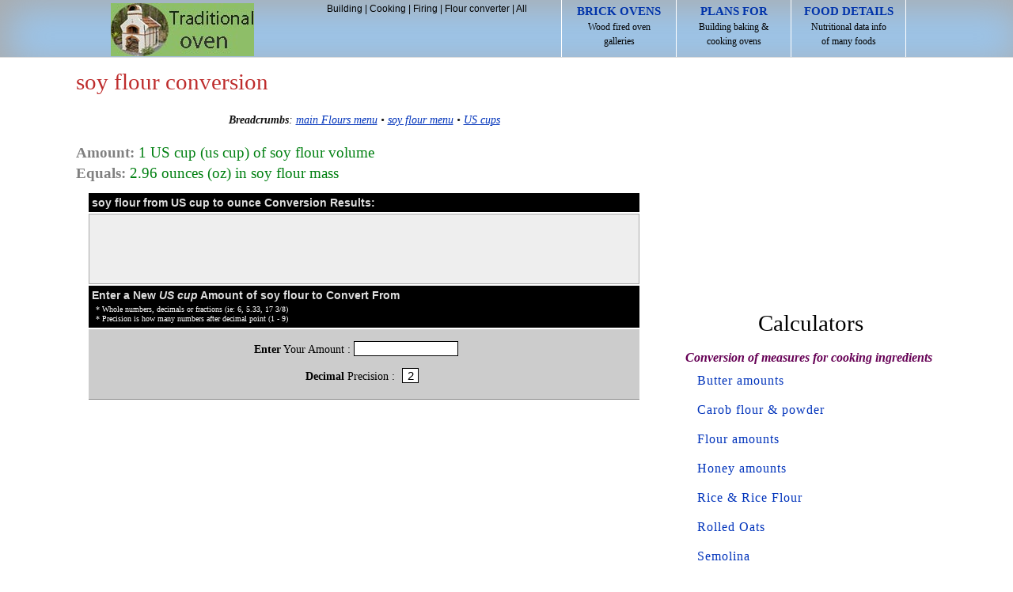

--- FILE ---
content_type: text/html; charset=UTF-8
request_url: https://www.traditionaloven.com/culinary-arts/flours/soy-flour/convert-measuring-cup-us-to-ounce-oz.html
body_size: 10348
content:
<!DOCTYPE html>
<html lang="en">
<head>
<meta charset="UTF-8" />
<meta name=viewport content="width=device-width, initial-scale=1">
<title>Soy Flour us cup to oz converter for culinary teaching and diet.</title>
<meta name="description" content="Convert how many ounces (oz) from soy flour are in 1 US cup (us cup). This online soy flour conversion tool is for culinary arts schools and certified chefs. Convert soy flour measuring units from US cups ( us cup ) into ounces ( oz ), volume vs weights measures, including dietary information and nutritional values instantly. The soy flour calculator can be used by culinarian cooks or in schools of culinary art classes or culinary colleges and even in international culinary education and pastry schools. 1 US cup us cup equals = 2.96 ounces oz in culinary training exactly." />
<meta name="keywords" content="soy flour, US cup, us cup, ounces, oz, equals, 2.96, calculator, culinary, arts, schools, education, teaching, cooking, conversions, training, courses" />
<meta name="robots" content="index,follow,noarchive" />
<link rel="shortcut icon" href="/favicon.ico" type="image/x-icon" />
<link rel="canonical" href="https://www.traditionaloven.com/culinary-arts/flours/soy-flour/convert-measuring-cup-us-to-ounce-oz.html" />
<meta name="robots" content="max-image-preview:large">
<script async src="https://pagead2.googlesyndication.com/pagead/js/adsbygoogle.js?client=ca-pub-6757788196021165" crossorigin="anonymous"></script>
<style>
body{font-size:100%;font-family:verdana;line-height:1.5;padding:0;width:100%;margin:0 auto 0}
body,div,p,span,ul,ol,li,h1,h2,h3,form,input,textarea,table,thead,th,tr,td,dt,dl,dd,pre,code{margin:0;padding:0}
.clear{clear:both}
a:visited,a:link{color:#03b;text-decoration:none}
a:hover{color:#999;text-decoration:underline}
.header-top{background:#9bc6ed;border-bottom:1px solid #ddd;height:72px;box-shadow:inset 10px 10px 50px #aaa;text-align:center;z-index:100}
.header{margin:0 auto;width:100%}
a.header{display:none}
a.header-link{color:#000;text-decoration:none}
a.header-link:hover{color:#be2c2c;text-decoration:none}
a.baloon-link,a.baloon-link:active,a.baloon-link:focus{background:#777;color:#ff9c09;display:block;font-size:1.25em;margin:3px 0;padding:0 9px;text-decoration:none;border-radius:3px;width:100% - 12px}
a.baloon-link:hover{background:#3d85c6;text-decoration:none}
#logo{text-indent:-2000px;float:left;margin:4px 0 0 5px;width:181px;height:67px}
#header-search{display:none}
.header-search-label{position:absolute!important;transform-origin:top left;transform:translate(0, 16px) scale(0);transition:all .1s ease-in-out}
#cse-search-box{-moz-border-radius:6px;-webkit-border-radius:6px;background-color:#fff;border-radius:6px;border:1px solid #999;height:35px;overflow:hidden}
#header-text{background:transparent;border-width:0;color:#000;font-size:14px;outline:0;padding:9px 95px 6px 9px;width:190px}
#header-button,.button-header{border-bottom-right-radius:6px;border-top-right-radius:6px;position:absolute;right:0;top:0;width:70px;-webkit-appearance:none;background-color:#3d85c6;border:1px #777 solid;color:#000;cursor:pointer;font-size:24px;text-align:center}
#header-button{height:37px}
.button-header.selected{background:#be2c2c}
.header-right{float:right}
.header-icons{border-radius:5px;position:relative;margin-right:10px;top:16px;width:50px;height:38px;padding-bottom:6px}
#header-baloon{clear:both;color:#999;display:none;font-size:1em;padding:10px 8px;text-align:left}
.header #actions{float:right;margin:0 0 0 15px}
.header #actions li{float:left;list-style:none!important}
#actions li .first{border-left:1px solid #fff}
@media(min-width:774px) {
div.header{max-width:850px}
a.header,a.header:active,a.header:focus{height:66px;border-right:1px solid #fff;color:#000;display:inline-block;font-size:.75em;padding:3px 0;width:144px}
a.header:hover{text-decoration:none;background-color:#be2c2c}
span.header{color:#03a;font-size:1.25em;font-weight:700;text-transform:uppercase}
}
@media(min-width:1024px) {
div.header{max-width:1010px}
#header-search{display:-moz-inline-stack;display:inline-block;float:right;margin:7px 5px 0 0;position:relative;width:300px;zoom:1;line-height:9px;color:#000;font-size:.75em;font-family:"Lucida Grande","Lucida Sans Unicode",sans-serif}
.header-icons,.no-disp{display:none}
}
.center{text-align:center}
p.italic{font-style:italic;margin-bottom:9px!important}
p.oblique{font-style:oblique}
p.normal{font-weight:normal}
p.thick{font-weight:bold}
p.thicker{font-weight:900}
p{margin:1em 9px 0;text-align:justify}
p.special{padding:9px}
.p-gap{line-height:200%;font-size:90%}
h1,h2,h3,h4,h5,h6{line-height:1.4em;margin:10px 0 0.4em 10px;font-family:"OFL Sorts Mill Goudy TT", Georgia, Times, serif;color:#000;font-weight:normal}
h1{font-size:1.8em}h2{font-size:1.4em;color:#006bd7}h3{font-size:1.1em}h4{font-size:1em}h5{font-size:1em}h6{font-size:1em}
h3.special{font-size:18px;font-weight:700;margin:0 8px 0 0;text-align:left}
.content ul{margin:25px 0}
.content ul li{list-style-type:square;margin:10px 2.1em}
ol{margin:10px 0}
ol li {list-style-position:inside;list-style-type:decimal;margin:10px 8px 0}
.blue{color:#1633aa}
.gray{color:#555}
.green,h2.green{color:green}
#container{font-size:1em;clear:both;margin:0 auto 0;padding:0 0 30px;width:100%}
.jar{border:0;display:-moz-inline-stack;display:inline-block;margin:0 0 5px;overflow:visible;padding:0;vertical-align:top;width:100%;zoom:1}
.sidebar{*display:inline;text-align:center;padding-top:25px;max-width:100%;overflow:hidden}
.content{display:-moz-inline-stack;display:inline-block;width:100%;zoom:1}
div.special{background:#eee;background:linear-gradient(#f6f6f6 20px,#fff 145px,#fff);border-color:#eee;border-style:solid;border-width:1px 0;clear:both;margin:20px auto 0;overflow:hidden;padding:10px;text-align:left;width:100% - 20px}
div.special img{margin-left:-9px}
.content img{text-align:center;margin:20px auto 5px}
#albums{display:inline;padding:0;float:left;margin:20px auto 20px;clear:both}
#albums li{text-align:center;display:inline;margin:0 auto;list-style:none;width:165px}
#albums li a{padding:10px 2px 3px 2px;color:#333;float:left;border:1px solid #e0e0c3;margin-right:4px;margin-bottom:4px;text-decoration:none;width:31%;min-width:165px;height:350px;box-shadow:inset 10px 10px 50px #dcdcc9}
#albums li a:hover{padding:10px 2px 3px 2px;background:#dcdcc9;float:left;border:1px solid #999;text-decoration:none;margin-right:4px;margin-bottom:4px;width:31%;min-width:165px;height:350px}
.sidenav{margin-top:20px}
.sidenav ul{margin:0;padding:0}
.sidenav ul li{width:300px;color:#666;margin:0 auto;padding:12px 0;list-style:none;clear:both;border-top:solid 1px #eee}
.sidenav li a{background:#bfdcf7;color:#03a;display:block;font-size:1.25em;margin:3px 0;padding:15px 0;text-decoration:none;border:1px solid #aaa;border-radius:3px;box-shadow:inset 10px 10px 50px #aaa}
.sidenav li a:hover{background:#9bc6ed;text-decoration:none}
.box{background:#ebebeb;margin-bottom:25px;padding:1.5em;overflow:auto;max-width:100%}
.box textarea{margin-top:20px}
#footer{padding:10px 0 30px;text-align:center;line-height:200%}
.rwd{margin:15px 0 5px;overflow:hidden;text-align:center}
.ad-left{width:100%;margin-top:15px;overflow:hidden}
.oath{display:inline-block;vertical-align:top;margin:60px -.25em 60px 3%;overflow:hidden;*overflow:visible;*zoom:1}
.cat ul{margin:0;padding:0}
.cat ul li{margin:0;padding:20px 0;list-style:none;clear:both;border-top:dotted 2px #aaa}
.half{width:45%}
.sidebar,.ad-sbar{max-width:100%;overflow:hidden}
@media(min-width:936px) {
#container{max-width:909px}
.jar{width:906px;border-radius:3px;margin:0 0 5px;min-height:1000px;padding:0 0 10px}
div.sidebar{border-radius:0;display:-moz-inline-stack;display:inline-block;float:right;margin:0;overflow:visible;text-align:center;vertical-align:top;width:336px;zoom:1}
.content{max-width:560px}
div.special{-moz-border-radius:5px;border-radius:3px;border-width:1px;max-width:730px;padding:10px;text-align:left}
div.special{max-width:95%}
}
@media(min-width:1136px) {
#container{max-width:1108px}
.jar{width:1106px}
div.sidebar{display:-moz-inline-stack;display:inline-block;float:right;overflow:visible;text-align:center;vertical-align:top;width:336px;zoom:1}
.content{max-width:748px}
div.special{max-width:690px}
}
.tool-ad-top{margin:15px auto 35px;text-align:center;max-width:100%;overflow:hidden}
.tool-ad-bottom{margin:35px auto 15px;text-align:center;max-width:100%;overflow:hidden}
h2.storytitle{font:normal 19px verdana;color:#008011;text-align:left;line-height:1.4em}
h2.storytitle strong{color:grey}
#c_output{font:14px verdana;color:#000;background:#eeeeee;border:#aaa 1px solid;padding:0 5px;min-height:87px;line-height:2}
.selheader,.selheaderres{background:#000;padding:0 4px}
.selheader h3,.selheaderres h2{font-family:Verdana,Helvetica,Sans-Serif;display:inline;color:#ddd;font-weight:bold;
font-size:14px;letter-spacing:0;margin:0 0 2px}
.selheader p{line-height:1.2em;color:#fff;font-size:10px;margin:0 0 5px 5px}
.entertxt{padding:15px 4px;color:#000;background:#ccc;font-size:14px;text-align:center;border-bottom:1px solid #888}
.etext{border:#000 1px solid;background:#fff;color:#000;font-size:15px}
#amt,#precision{margin:5px}
#measures{margin:30px auto 30px;background-color:#e3ebdc;max-width:100%;overflow:hidden}
#measures tr{background-color:#fffffc}
#measures td{font:normal 13px Verdana;text-align:center;padding:15px 3px 15px}
#measures td h6{margin-bottom:5px}
#units{padding:0 10px 20px 0}
#units dt{margin:10px 0px 5px 10px;text-align:left;font-style:italic;font-weight:bold;color:#660055}
#units dd{text-align:left;margin:0 0 13px 25px;letter-spacing:1px}
@media screen and (max-width:650px){
.selheader,.selheaderres{line-height:0.1em;padding:1px 0 2px 3px}
.selheader p{margin:3px 0 2px}
}
@media screen and (max-width:1080px){
#stuck{display:none !important}
}
#stuck{margin:20px 0 5px 15px;max-width:300px}
</style>
<script type="text/javascript">
var from_abbr = "us cup of soy flour";
var from_singular = "US cup";
var from_plural = "US cups";
var to_abbr = "oz / soy flour";
var to_singular = "ounce";
var to_plural = "ounces";
</script>
</head>
<body>
<div class="header-top">
<div class="header">
<a href="https://www.traditionaloven.com/" title="Traditional oven" id="logo">Home</a>
<ul id="actions">
<li><a class="header first" href="https://www.traditionaloven.com/ovens.html"><span class="header">Brick ovens</span> <br /> Wood fired oven <br /> galleries</a></li>
<li><a class="header" href="https://www.traditionaloven.com/pizza_wood_oven/pizza_oven_3.html"><span class="header">Plans for</span> <br /> Building baking &amp; <br /> cooking ovens</a></li>
<li><a class="header" href="https://www.traditionaloven.com/foods/search"><span class="header">Food details</span> <br /> Nutritional data info <br /> of many foods</a></li>
</ul>
<div id="header-search">
<a class="header-link" href="https://www.traditionaloven.com/building.html">Building</a> | <a class="header-link" href="https://www.traditionaloven.com/cooking.html">Cooking</a> | <a class="header-link" href="https://www.traditionaloven.com/tutorials/fires.html">Firing</a> | <a class="header-link" href="https://www.traditionaloven.com/conversions_of_measures/flour_volume_weight.html">Flour converter</a> | <a class="header-link" href="https://www.traditionaloven.com/site_map.html">All</a>
</div>
<div class="header-right no-disp">
<button name="Navigation button" class="button-header header-icons" id="baloon-button" type="submit">&#9776;</button>
</div>
</div>
<div id="header-baloon">
<a class="baloon-link" href="https://www.traditionaloven.com/site_map.html">All content site-map &amp; Search<span class="header-right">&gt;</span></a> 
<a class="baloon-link" href="https://www.traditionaloven.com/pizza_wood_oven/pizza_oven_3.html">Building plans<span class="header-right">&gt;</span></a> 
<a class="baloon-link" href="https://www.traditionaloven.com/building.html">Building details<span class="header-right">&gt;</span></a> 
<a class="baloon-link" href="https://www.traditionaloven.com/cooking.html">Cooking<span class="header-right">&gt;</span></a> 
<a class="baloon-link" href="https://www.traditionaloven.com/tutorials/fires.html">Firing ovens<span class="header-right">&gt;</span></a> 
<a class="baloon-link" href="https://www.traditionaloven.com/foods/search">Food nutrients<span class="header-right">&gt;</span></a> 
<a class="baloon-link" href="https://www.traditionaloven.com/conversions_of_measures/flour_volume_weight.html">Flour measures<span class="header-right">&gt;</span></a> 
<a class="baloon-link" href="https://www.traditionaloven.com/ovens.html">Oven photos<span class="header-right">&gt;</span></a> 
</div>
</div>
<div id="container">
<div class="jar">
<div class="content">
<h1 class="arts">soy flour conversion</h1>
<p class="p-gap oblique center"><b>Breadcrumbs</b>: <a href="https://www.traditionaloven.com/culinary-arts/flours/multimenu.html" title="Alphabetical flours multimenu.">main Flours menu</a> &bull; <a href="https://www.traditionaloven.com/culinary-arts/flours/soy-flour/soy-flour-multimenu.html" title="Full soy flour menu.">soy flour menu</a> &bull; <a href="https://www.traditionaloven.com/culinary-arts/flours/soy-flour/measuring-cup-us/soy-flour-multimenu.html" title="From US cups culinary arts tools.">US cups</a></p>
<h2 class="storytitle"><strong>Amount:</strong> 1 US cup (us cup) of soy flour volume <br /> <strong>Equals:</strong> 2.96 ounces (oz) in soy flour mass</h2>
<form id="cform" action="/culinary-arts/jscript.js">
<table border="0" width="100%" cellpadding="0" cellspacing="2" style="max-width:700px;margin:10px auto 15px;">
<tr><td class="selheaderres">
<h2>soy flour from US cup to ounce Conversion Results: </h2>
</td></tr>
<tr><td>
<div id="c_output"></div>
</td></tr>
<tr><td class="selheader">
<h3>Enter a New <i>US cup</i> Amount of soy flour to Convert From</h3>
<p>* Whole numbers, decimals or fractions (ie: 6, 5.33, 17 3/8)<br />* Precision is how many numbers after decimal point (1 - 9)</p>
</td></tr>
<tr><td class="entertxt">
<b>Enter</b> Your Amount : <input type="text" name="amt" id="amt" size="13" maxlength="45" class="etext" style="margin:0 20px 10px 0;padding-left:3px;" onkeyup="do_conversion(2.9630128037647);" /> <br />
<b>Decimal</b> Precision : <input type="text" name="precision" value="2" id="precision" size="1" maxlength="1" class="etext" style="text-align:center;" onkeyup="do_conversion(2.9630128037647);" />
</td></tr></table>
</form>
<script type="text/javascript" src="https://www.traditionaloven.com/culinary-arts/jscript.js"></script>
<div class="tool-ad-bottom">
<script async src="//pagead2.googlesyndication.com/pagead/js/adsbygoogle.js"></script>
<!-- Responsive_TO_units -->
<ins class="adsbygoogle"
     style="display:block"
     data-ad-client="ca-pub-6757788196021165"
     data-ad-slot="2975772125"
     data-ad-format="auto"
     data-full-width-responsive="true"></ins>
<script>
(adsbygoogle = window.adsbygoogle || []).push({});
</script>
</div>
<p>Work out ounces of soy flour per 1 US cup unit. The soy flour converter for chefs and bakers, culinary arts classes, students and for home use.</p>
<p class="green">TOGGLE : &nbsp; <a href="convert-ounce-oz-to-measuring-cup-us.html" title="Toggle from oz to us cup for soy flour">from ounces into US cups</a> in the other way around.</p>
<p class="gray">CONVERT : &nbsp; between other <a href="https://www.traditionaloven.com/culinary-arts/flours/soy-flour/soy-flour-multimenu.html" title="All soy flour units.">soy flour measuring units</a> - complete list.</p>
<p>The <a href="https://www.traditionaloven.com/conversions_of_measures/flour_volume_weight.html" title="Main culinary arts school online flour calculator for culinary chefs and bakers.">all flour types converter</a></p>
<div class="rwd">
<script async src="//pagead2.googlesyndication.com/pagead/js/adsbygoogle.js"></script>
<!-- Responsive_TO_units_2nd -->
<ins class="adsbygoogle"
     style="display:block"
     data-ad-client="ca-pub-6757788196021165"
     data-ad-slot="3691098120"
     data-ad-format="auto"
     data-full-width-responsive="true"></ins>
<script>
(adsbygoogle = window.adsbygoogle || []).push({});
</script>
</div>
<p>Convert soy flour culinary measuring units between <strong><i>US cup (us cup)</i></strong> and <strong><i>ounces (oz)</i></strong> of soy flour but in the other direction from <a href="convert-ounce-oz-to-measuring-cup-us.html" title="Permalink: convert oz into us cup soy flour">ounces into US cups</a>.</p>
<h1>Culinary arts school: soy flour conversion</h1>
<p>This online culinary soy flour from us cup into oz converter is a handy tool not only for experienced certified professionals in food businesses and skilled chefs in state of the industry's kitchens model.</p>
<h2>Other applications of this soy flour converter are ...</h2>
<p>With the above mentioned units converting service it provides, this soy flour converter also proved to be useful as a teaching tool and for practising US cups and ounces ( us cup vs. oz ) conversion exercises by new culinarians and students (in classrooms or at home kitchens) who have been learning this particular cooking mastery art in culinary colleges, in schools of culinary arts and all other kinds of culinary training for converting weights and liquid/fluid volume measurements as well as dietary food value contained in soy flour with its nutritional values we eat.</p>
<p>Unit symbols used by international culinary educational institutions and training for these two soy flour measures are:</p>
<p>Prefix or abbreviation ( abbr. ) short brevis unit symbol for US cup is: <strong>us cup</strong> <br />
Prefix or abbreviation ( short abbr. brevis ) unit symbol for ounce is: <strong>oz</strong></p>
<h3>One US cup of soy flour converted to ounce equals to 2.96 oz</h3>
<p>How many ounces of soy flour are in 1 US cup? The answer is: The change of 1 us cup ( US cup ) unit in a soy flour measure equals = into 2.96 oz ( ounce ) as per the equivalent measure and for the same soy flour type.</p>
<p>Professional people always ensure, and their success in fine cooking depends on, they get the most precise units conversion results in measuring their ingredients. In speciality cooking a measure of soy flour can be crucial. If there is an exact measure in us cup - US cups for soy flour, it's the rule in culinary career, that the US cup portion number gets converted into oz - ounces of soy flour absolutely exactly. It's like an insurance for the master chef for having always all the meals created perfectly.</p>
<div class="oath cat half">
<h4>Oven info &amp; galleries</h4>
<ul>
<li><a href="https://www.traditionaloven.com/" class="nav">Home Page</a></li>
<li><a title="Building Workshop information." href="https://www.traditionaloven.com/pizza_wood_oven/pizza_oven_3.html" class="nav">Oven building CDrom details</a></li>
<li><a href="https://www.traditionaloven.com/ovens.html" class="nav">Pizza ovens</a></li>
<li><a href="https://www.traditionaloven.com/photo-image-library" class="nav">New gallery</a></li>
<li><a href="https://www.traditionaloven.com/dishes.html" class="nav">Oven meals</a></li>
<li><a href="/wwwboard/index.html" class="nav">Vintage forum</a>
<li><a href="https://www.traditionaloven.com/building/details/igloooven.shtml" class="nav">Rectangle shape vs. round igloo</a></li>
<li><a href="https://www.traditionaloven.com/building.html" class="nav">Building details</a></li>
<li><a href="https://www.traditionaloven.com/tutorials/concrete.html" class="nav">Refractory concrete</a></li>
<li><a href="https://www.traditionaloven.com/building/details/refractorymortar.shtml" class="nav">Heat resistant mortar</a></li>
<li><a href="https://www.traditionaloven.com/building/details/concretecladding.shtml" class="nav">Concrete cladding layer</a></li>
<li><a href="https://www.traditionaloven.com/building/details/refractoryheatinsulation.shtml" class="nav">Thermal insulation</a></li>
<li><a href="https://www.traditionaloven.com/articles/84/firebricks-heavy-dense-fire-clay-bricks" class="nav">Fire-bricks</a></li>
<li><a href="https://www.traditionaloven.com/articles/101/what-is-fire-clay-and-where-to-get-it" class="nav">Fire-clay</a></li>
<li><a href="https://www.traditionaloven.com/articles/519/saving-money-saving-time-in-building-brick-ovens" class="nav">Saving money &amp; time</a></li>
<li><a href="https://www.traditionaloven.com/articles/72/self-standing-stainless-steel-thermometer" class="nav">Good thermometer</a></li>
<li><a href="https://www.traditionaloven.com/pizza_wood_oven/pizza_wood_oven.html" class="nav">Oven building 1</a></li>
<li><a href="https://www.traditionaloven.com/wood_brick_oven/building_oven.html" class="nav">Building oven 2</a></li>
</ul>
</div>
<div class="oath cat half">
<h4>Tutorials</h4>
<ul>
<li><a href="https://www.traditionaloven.com/tutorials/conversion.html" class="nav">Unit measures conversion</a></li>
<li><a href="https://www.traditionaloven.com/tutorials/wood_fired_oven.html" class="nav">Oven tutorials</a></li> 
<li><a title="Information for making quality pizza." href="https://www.traditionaloven.com/tutorials/pizza-az.html" class="nav">Pizza A to Z</a></li>
<li><a href="https://www.traditionaloven.com/tutorials/oven.html" class="nav">When is oven hot?</a></li>
<li><a title="Pizza dough recipes information." href="https://www.traditionaloven.com/tutorials/pizza.html" class="nav">Pizza dough</a></li>
<li><a href="https://www.traditionaloven.com/cooking.html" class="nav">Oven cooking</a></li>
<li><a href="https://www.traditionaloven.com/articles/254/roasting-coffee-beans-in-wood-fired-ovens" class="nav">Roasting coffee</a></li>
<li><a title="Learning: How to fire wood burning oven." href="https://www.traditionaloven.com/tutorials/fires.html" class="nav">Firing oven</a></li>
<li><a href="https://www.traditionaloven.com/fire.html" class="nav">Maintenance</a></li>
<li><a href="https://www.traditionaloven.com/building/asbestosis_mesothelioma_work_and_safety.html" class="nav">Work &amp; safety</a></li>
<li><a href="https://www.traditionaloven.com/3g-masterly-tail-oven-design" title="3rd generation MTo design oven." class="nav">3G MTo</a></li>
<li><a href="https://www.traditionaloven.com/articles/122/dangerous-food-additives-to-avoid" class="nav">Food additives</a></li>
<li><a href="https://www.traditionaloven.com/articles/124/papaya-sweet-pawpaw-answer-to-well-being-and-health" class="nav">Healthy Papaya</a></li>
<li><a href="https://www.traditionaloven.com/tutorials/l-lysine_rich_foods.html" title="Amounts of amino acids L-lysine and L-arginine in food diet." class="nav">L-lysine &amp; food</a></li>
<li><a href="https://www.traditionaloven.com/wood_burning_oven/wood_burning_oven.html" class="nav">Building oven 4</a></li>
<li><a href="https://www.traditionaloven.com/feedback.shtml" class="nav">Contact form &amp; My Profile</a></li>
<li><a href="https://www.traditionaloven.com/wish_list.html" class="nav">My wish list</a></li>
<li><a href="/building/consulting/index.shtml" class="nav">Consulting help</a></li>
<li><a href="https://www.traditionaloven.com/site_map.html" class="nav">Site map</a></li>
</ul>
</div>
<script>
(function(){function r(e){var t=0;if(e.offsetParent){do t+=e.offsetTop;while(e=e.offsetParent);return t}}var e=window.addEventListener||function(e,t){window.attachEvent("on"+e,t)},t=window.removeEventListener||function(e,t,n){window.detachEvent("on"+e,t)},n={cache:[],mobileScreenSize:500,addObservers:function(){e("scroll",n.throttledLoad),e("resize",n.throttledLoad)},removeObservers:function(){t("scroll",n.throttledLoad,!1),t("resize",n.throttledLoad,!1)},throttleTimer:(new Date).getTime(),throttledLoad:function(){var e=(new Date).getTime();e-n.throttleTimer>=200&&(n.throttleTimer=e,n.loadVisibleImages())},loadVisibleImages:function(){var e=window.pageYOffset||document.documentElement.scrollTop,t=window.innerHeight||document.documentElement.clientHeight,i={min:e-300,max:e+t+300},s=0;while(s<n.cache.length){var o=n.cache[s],u=r(o),a=o.height||0;if(u>=i.min-a&&u<=i.max){var f=o.getAttribute("data-src-mobile");o.onload=function(){this.className="lazy-load"},f&&screen.width<=n.mobileScreenSize?o.src=f:o.src=o.getAttribute("data-src"),o.removeAttribute("data-src"),o.removeAttribute("data-src-mobile"),n.cache.splice(s,1);continue}s++}n.cache.length===0&&n.removeObservers()},init:function(){document.querySelectorAll||(document.querySelectorAll=function(e){var t=document,n=t.documentElement.firstChild,r=t.createElement("STYLE");return n.appendChild(r),t.__qsaels=[],r.styleSheet.cssText=e+"{x:expression(document.__qsaels.push(this))}",window.scrollBy(0,0),t.__qsaels}),e("load",function r(){var e=document.querySelectorAll("img[data-src]");for(var i=0;i<e.length;i++){var s=e[i];n.cache.push(s)}n.addObservers(),n.loadVisibleImages(),t("load",r,!1)})}};n.init()})()
</script>
<ul id="albums">
<li><a href="https://www.traditionaloven.com/877/brick-oven-with-three-thermometers-to-measure-cooking-temperature" title="Brick oven with temperature gauge, in Victoria."><img src="[data-uri]" data-src="https://www.traditionaloven.com/wp-content/uploads/2011/01/temperature-gauge-111x150.jpg" width="111" height="150" alt="Temperature gauge in oven" /> <br /> <small>Jamie and Katrina's brick oven with temperature gauge, in Victoria.</small></a></li>
<li><a href="https://www.traditionaloven.com/494/baking-breads-in-brick-oven" title="Baking sourdough breads in quantity in Canada"><img src="[data-uri]" data-src="https://www.traditionaloven.com/wp-content/uploads/2010/10/baking-sourdough-breads-150x150.jpg" width="150" height="150" alt="Baking sourdough breads in quantity." /> <br /> <small>Baking sourdough breads in quantity in Canada</small></a></li>
<li><a href="https://www.traditionaloven.com/282/oven-with-adapter-for-cold-smoking-meats" title="Oven with adapter to cold-smoke in it"><img src="[data-uri]" data-src="https://www.traditionaloven.com/wp-content/uploads/2010/10/wood-oven-and-smoker-150x150.jpg" width="150" height="150" alt="Wood oven with meat cold smoker." /> <br /> <small>Wood oven and meats cold smoker by Reinhard in Clearwater, Florida</small></a></li>
</ul>
</div>
<div class="sidebar">
<script async src="//pagead2.googlesyndication.com/pagead/js/adsbygoogle.js"></script>
<!-- Responsive_TO_units_side -->
<ins class="adsbygoogle"
     style="display:block"
     data-ad-client="ca-pub-6757788196021165"
     data-ad-slot="4751774521"
     data-ad-format="auto"
     data-full-width-responsive="true"></ins>
<script>
(adsbygoogle = window.adsbygoogle || []).push({});
</script>
<div id="units">
<h1>Calculators</h1>
<dl>
<dt>Conversion of measures for cooking ingredients</dt>
<dd><a href="/conversions_of_measures/butter_converter.html" title="Convert butter sticks to grams cups ounces.">Butter amounts</a></dd>
<dd><a href="/conversions_of_measures/carob-powder-flour-converter.html" title="Carob amounts converter.">Carob flour &amp; powder</a></dd>
<dd><a href="/conversions_of_measures/flour_volume_weight.html" title="Flour cup to grams ounces conversion.">Flour amounts</a></dd>
<dd><a href="/conversions_of_measures/honey_measurements.html" title="Honey weight vs. volume conversions.">Honey amounts</a></dd>
<dd><a href="/conversions_of_measures/rice_amounts_converter.html" title="Convert rice and rice-flour unit measures.">Rice &amp; Rice Flour</a></dd>
<dd><a href="/conversions_of_measures/rolled_oats_measures_converter.html" title="Rolled oats volume weight conversion.">Rolled Oats</a></dd>
<dd><a href="/conversions_of_measures/semolina_amounts_conversion.html" title="Semolina amounts conversion.">Semolina</a></dd>
<dd><a href="/conversions_of_measures/sugar_amounts.html" title="Sugar amount conversion.">Sugar amounts</a></dd>
<dd><a href="/conversions_of_measures/yeast_converter.html" title="Yeasts equivalents conversion.">Yeast Equivalents</a></dd>
<dd><a href="/conversions_of_measures/yogurt_converter.html" title="Yogurt amounts converter.">Yogurt</a>
<dd><a href="/conversions_of_measures/temperature_units.html" title="Temperature scales conversion.">Temperature</a></dd>
<dd><a href="/conversions_of_measures/scoop-size.html" title="Scoop sizes conversion">Scoops sizes</a></dd>
<dd><a href="https://www.traditionaloven.com/foods/search" title="Foods nutrients">Foods Nutrients</a></dd>
<dd><a href="/conversions_of_measures/cooking_ingredients.html" title="Cooking ingredients conversion.">Volume units</a> - <a href="/conversions_of_measures/volume_equivalents.html" title="All volume unit scales.">All</a></dd>
<dd><a href="/conversions_of_measures/weight_units.html" title="Cooking weight scales conversion.">Weight units</a> - <a href="/conversions_of_measures/weight_equivalents.html" title="All weight unit scales.">All</a></dd>
<dt>Units Conversion</dt>
<dd><a href="/conversions_of_measures/angle_equivalents.html" title="Convert angle units measures.">Angle</a></dd>
<dd><a href="/conversions_of_measures/surface_area.html" title="Convert area and surface units measurements.">Area</a></dd>
<dd><a href="/conversions_of_measures/computing_bytes.html" title="Computer units values converter.">Computing</a></dd>
<dd><a href="/conversions_of_measures/energy_units.html" title="Energy units converter.">Energy</a></dd>
<dd><a href="/conversions_of_measures/flow_rate_converter.html" title="Flow rate meter units converter.">Flow rate</a></dd>
<dd><a href="/conversions_of_measures/fractions_decimal_numbers_conversion.html" title="Convert decimal numbers vs. fractions.">Fractions versus Decimal numbers</a></dd>
<dd><a href="/conversions_of_measures/length_measurements.html" title="Length units measures conversions.">Length</a></dd>
<dd><a href="/conversions_of_measures/metric_units_conversion.html" title="Converter for metric units.">Metric</a></dd>
<dd><a href="/conversions_of_measures/percentages-decimals-calculator.html" title="Percentage calculator.">Percentage</a></dd>
<dd><a href="/conversions_of_measures/power_units_conversion.html" title="Power units conversions.">Power</a></dd>
<dd><a href="/conversions_of_measures/pressure_units_conversion.html" title="Convert pressure units.">Pressure</a></dd>
<dd><a href="/conversions_of_measures/speed_units_converter.html" title="Convert speed units.">Speed</a></dd>
<dd><a href="/conversions_of_measures/temperature_units.html" title="Temperature scales &deg;F, &deg;C, K conversion.">Temperature</a></dd>
<dd><a href="/conversions_of_measures/time_units_conversion.html" title="Convert time units.">Time</a></dd>
<dd><a href="/conversions_of_measures/volume_equivalents.html" title="Volume from dry and liquid units conversion.">Volume</a></dd>
<dd><a href="/conversions_of_measures/weight_equivalents.html" title="Weight scales units conversion.">Weight</a></dd>
<dt>Metals volume vs. weight calculation</dt>
<dd><a href="/metal/precious-metals/multimenu.html" title="Multimenu: precious metals converters.">Precious Metals</a></dd>
<dd><a href="https://www.traditionaloven.com/metal/gold-converter.html" title="Gold volume versus weight calculator.">Gold</a></dd>
<dt>Convert unit vs. unit in culinary arts practise</dt>
<dd><a href="/culinary-arts/cooking/butter/butter-multimenu.html" title="Multimenu: butter amounts converters.">Butter</a></dd>
<dd><a href="/culinary-arts/baking/cocoa-powder/cocoa-powder-multimenu.html" title="Multimenu: cocoa powder amounts converters.">Cocoa Powder</a></dd>
<dd><a href="/culinary-arts/flours/multimenu.html" title="Multimenu: flour units converters.">Flours &amp; Measures</a></dd>
<dd><a href="/culinary-arts/cooking/margarine/margarine-multimenu.html" title="Multimenu: margarine amounts converters.">Margarine</a></dd>
<dd><a href="/culinary-arts/rice/multimenu.html" title="Multimenu: rice units converters.">Rice varieties</a></dd>
<dd><a href="/culinary-arts/cooking/table-salt/table-salt-multimenu.html" title="Multimenu: salt measuring units converters.">Salt (table salt)</a></dd>
<dd><a href="/culinary-arts/sugars/multimenu.html" title="Multimenu: sugar units converters.">Sugars &amp; Measures</a></dd>
<dd><a href="/culinary-arts/baking/dry-yeast/dry-yeast-multimenu.html" title="Multimenu: active dry yeast amounts converters.">Yeast, Active Dry</a></dd>
<dd><a href="/culinary-arts/baking/brewers-yeast/brewers-yeast-multimenu.html" title="Multimenu: brewers yeast amounts converters.">Yeast, Brewer's</a></dd>
<dd><a href="/culinary-arts/baking/fresh-yeast/fresh-yeast-multimenu.html" title="Multimenu: fresh compressed yeast converters.">Yeast, Fresh yeast</a></dd>
<dd><a href="/culinary-arts/baking/dry-instant-yeast/dry-instant-yeast-multimenu.html" title="Multimenu: instant yeast amounts converters.">Yeast, Instant</a></dd>
<dd><a href="/culinary-arts/volume/volume-multimenu.html" title="Multimenu: volume units converters.">Volume unit to unit</a></dd>
<dd><a href="/culinary-arts/weight/weight-multimenu.html" title="Multimenu: weight units converters.">Weight unit to unit</a></dd>
<dt>Material</dt>
<dd><a href="/conversions_of_measures/concrete-weight.html" title="How heavy is concrete.">Concrete</a></dd>
<dd><a href="/building/masonry/multimenu.html" title="Multimenu: masonry material.">Masonry material</a></dd>
<dd><a href="/building/refractory/multimenu.html" title="Multimenu: refractory, heat resistant material.">Refractories</a></dd>
</dl>
</div>
</div>
</div>
</div>
<div class="box center">
<p>Conversion for how many ounces, oz, of soy flour are contained in a US cup, us cup? Or, how much in ounces soy flour in 1 US cup? To link to this soy flour - <strong>US cup to ounces</strong> on line culinary converter for the answer, simply cut and paste the following. <br />
The link to this tool will appear as: <a title="Online culinary tool for US cup (us cup) to ounces (oz) conversion." href="convert-measuring-cup-us-to-ounce-oz.html">Culinary soy flour from US cup (us cup) into ounces (oz)</a> conversion.</p>
<label for="link">Link:</label>
<textarea cols="30" rows="4" id="link">
&lt;!--TRADITIONALOVEN.COM LINK CODE STARTS HERE--&gt;
 &lt;a title="Conversion of culinary measures from US cup ( us cup ) of soy flour to ounces ( oz ) page on traditionaloven.com" href="https://www.traditionaloven.com/culinary-arts/flours/soy-flour/convert-measuring-cup-us-to-ounce-oz.html"&gt; online culinary ingredients converter for soy flour from US cup ( us cup ) into ounces ( oz ) &lt;/a&gt; 
&lt;!--TRADITIONALOVEN.COM LINK CODE ENDS HERE--&gt;
</textarea>
<p>I've done my best to build this site for you- Please send <a href="https://www.traditionaloven.com/feedback.shtml">feedback</a> to let me know how you enjoyed visiting.</p>
</div>
<p id="footer">Culinary soy flour converter from us cup ( US cups ) measure to oz  ( ounces ) equivalent. <br /> <a href="https://www.traditionaloven.com/privacy_policy.html" title="Privacy policy">Privacy policy</a> | <a href="https://www.traditionaloven.com/legal.html" title="Terms of Use and Disclaimer">Terms of Use &amp; Disclaimer</a> | <a href="https://www.traditionaloven.com/feedback.shtml">Contact</a> | <a href="https://www.traditionaloven.com/articles/advertising-on-traditionaloven">Advertise</a> | <a href="/site_map.html">Site map</a> &copy; 2023 www.traditionaloven.com</p>
<script type="text/javascript" src="https://ajax.googleapis.com/ajax/libs/jquery/3.7.0/jquery.min.js"></script>
<script type="text/javascript">
window.tfft=function(){if(window){$(document).ready(function(){$("#baloon-button").click(function(e){if($("#header-baloon").is(":visible")){$("#header-baloon").hide("fast",function(){$(".header-top").animate({height:"72px"},"fast");$("#baloon-button").removeClass("selected");});}else{$("#baloon-button").addClass("selected");$(".header-top").animate({height:"350px"},"fast",function(){$("#header-baloon").show("fast");});}
return end(e);});});}else{setTimeout(function(){tfft()},10);}};setTimeout(function(){tfft()},10);
</script>
<script type="text/javascript">
 function downloadJSAtOnload() {
 var element = document.createElement("script");
 element.src = "https://www.traditionaloven.com/global.js";
 document.body.appendChild(element);
 }
 if (window.addEventListener)
 window.addEventListener("load", downloadJSAtOnload, false);
 else if (window.attachEvent)
 window.attachEvent("onload", downloadJSAtOnload);
 else window.onload = downloadJSAtOnload;
</script>
<script>
var cb = function() {
var l = document.createElement('link'); l.rel = 'stylesheet';
l.href = 'https://www.traditionaloven.com/css/mass.css';
var h = document.getElementsByTagName('head')[0]; h.parentNode.insertBefore(l, h);
};
var raf = requestAnimationFrame || mozRequestAnimationFrame ||
webkitRequestAnimationFrame || msRequestAnimationFrame;
if (raf) raf(cb);
else window.addEventListener('load', cb);
</script>
</body>
</html>

--- FILE ---
content_type: text/html; charset=utf-8
request_url: https://www.google.com/recaptcha/api2/aframe
body_size: 267
content:
<!DOCTYPE HTML><html><head><meta http-equiv="content-type" content="text/html; charset=UTF-8"></head><body><script nonce="HRBwlyfoVx5yv1nHOZdcGQ">/** Anti-fraud and anti-abuse applications only. See google.com/recaptcha */ try{var clients={'sodar':'https://pagead2.googlesyndication.com/pagead/sodar?'};window.addEventListener("message",function(a){try{if(a.source===window.parent){var b=JSON.parse(a.data);var c=clients[b['id']];if(c){var d=document.createElement('img');d.src=c+b['params']+'&rc='+(localStorage.getItem("rc::a")?sessionStorage.getItem("rc::b"):"");window.document.body.appendChild(d);sessionStorage.setItem("rc::e",parseInt(sessionStorage.getItem("rc::e")||0)+1);localStorage.setItem("rc::h",'1768455015041');}}}catch(b){}});window.parent.postMessage("_grecaptcha_ready", "*");}catch(b){}</script></body></html>